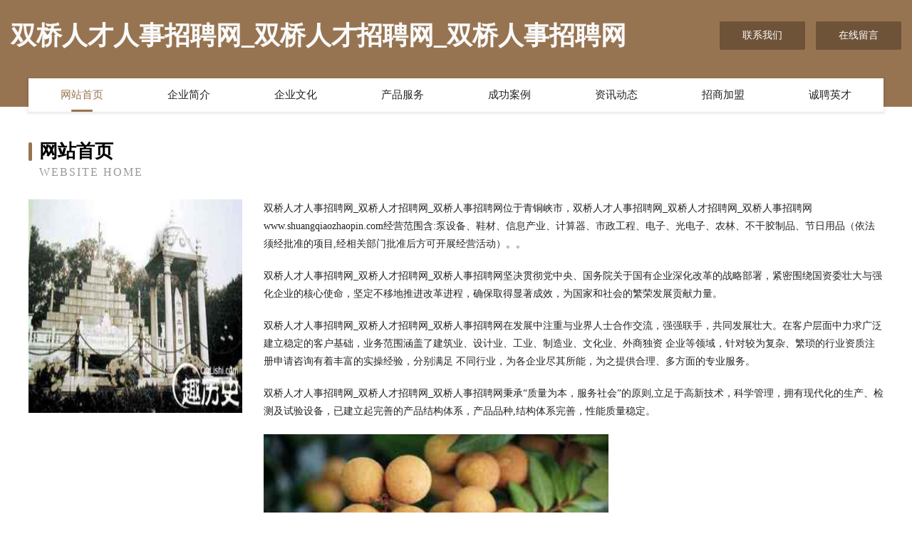

--- FILE ---
content_type: text/html
request_url: http://www.shuangqiaozhaopin.com/
body_size: 4115
content:
<!DOCTYPE html>
<html>
<head>
	<meta charset="utf-8" />
	<title>双桥人才人事招聘网_双桥人才招聘网_双桥人事招聘网</title>
	<meta name="keywords" content="双桥人才人事招聘网_双桥人才招聘网_双桥人事招聘网,www.shuangqiaozhaopin.com,专业咨询" />
	<meta name="description" content="双桥人才人事招聘网_双桥人才招聘网_双桥人事招聘网www.shuangqiaozhaopin.com经营范围含:泵设备、鞋材、信息产业、计算器、市政工程、电子、光电子、农林、不干胶制品、节日用品（依法须经批准的项目,经相关部门批准后方可开展经营活动）。" />
	<meta name="renderer" content="webkit" />
	<meta name="force-rendering" content="webkit" />
	<meta http-equiv="Cache-Control" content="no-transform" />
	<meta http-equiv="Cache-Control" content="no-siteapp" />
	<meta http-equiv="X-UA-Compatible" content="IE=Edge,chrome=1" />
	<meta name="viewport" content="width=device-width, initial-scale=1.0, user-scalable=0, minimum-scale=1.0, maximum-scale=1.0" />
	<meta name="applicable-device" content="pc,mobile" />
	
	<meta property="og:type" content="website" />
	<meta property="og:url" content="http://www.shuangqiaozhaopin.com/" />
	<meta property="og:site_name" content="双桥人才人事招聘网_双桥人才招聘网_双桥人事招聘网" />
	<meta property="og:title" content="双桥人才人事招聘网_双桥人才招聘网_双桥人事招聘网" />
	<meta property="og:keywords" content="双桥人才人事招聘网_双桥人才招聘网_双桥人事招聘网,www.shuangqiaozhaopin.com,专业咨询" />
	<meta property="og:description" content="双桥人才人事招聘网_双桥人才招聘网_双桥人事招聘网www.shuangqiaozhaopin.com经营范围含:泵设备、鞋材、信息产业、计算器、市政工程、电子、光电子、农林、不干胶制品、节日用品（依法须经批准的项目,经相关部门批准后方可开展经营活动）。" />
	<link rel="stylesheet" href="/public/css/style3.css" type="text/css" />
	
</head>
	<body>
    	
<div class="header-content">
	<div class="container-full">
    	<div class="logo-row">
    		<div class="logo">双桥人才人事招聘网_双桥人才招聘网_双桥人事招聘网</div>
    			<div class="logo-right">
    				<a href="http://www.shuangqiaozhaopin.com/contact.html" class="right-btn">联系我们</a>
    				<a href="http://www.shuangqiaozhaopin.com/feedback.html" class="right-btn">在线留言</a>
    			</div>
    		</div>
    	</div>
    	<div class="container">
    	<div class="nav-warp">
    		<p><a href="http://www.shuangqiaozhaopin.com/index.html" class="active">网站首页</a></p>
    		<p><a href="http://www.shuangqiaozhaopin.com/about.html">企业简介</a></p>
    		<p><a href="http://www.shuangqiaozhaopin.com/culture.html">企业文化</a></p>
    		<p><a href="http://www.shuangqiaozhaopin.com/service.html">产品服务</a></p>
    		<p><a href="http://www.shuangqiaozhaopin.com/case.html">成功案例</a></p>
    		<p><a href="http://www.shuangqiaozhaopin.com/news.html">资讯动态</a></p>
    		<p><a href="http://www.shuangqiaozhaopin.com/join.html">招商加盟</a></p>
    		<p><a href="http://www.shuangqiaozhaopin.com/job.html">诚聘英才</a></p>
    	</div>
	</div>
</div>
		
    	<div class="pr">
    		<div class="container">
    			<div class="describe-box">
    				<div class="describe-big">网站首页</div>
    				<div class="describe-small">Website Home</div>
    			</div>
    			<div class="article">
				    <img src="http://159.75.118.80:1668/pic/17187.jpg" class="art-image"/>
    				<div class="cont">
    					<p>双桥人才人事招聘网_双桥人才招聘网_双桥人事招聘网位于青铜峡市，双桥人才人事招聘网_双桥人才招聘网_双桥人事招聘网www.shuangqiaozhaopin.com经营范围含:泵设备、鞋材、信息产业、计算器、市政工程、电子、光电子、农林、不干胶制品、节日用品（依法须经批准的项目,经相关部门批准后方可开展经营活动）。。</p>
    					<p>双桥人才人事招聘网_双桥人才招聘网_双桥人事招聘网坚决贯彻党中央、国务院关于国有企业深化改革的战略部署，紧密围绕国资委壮大与强化企业的核心使命，坚定不移地推进改革进程，确保取得显著成效，为国家和社会的繁荣发展贡献力量。</p>
    					<p>双桥人才人事招聘网_双桥人才招聘网_双桥人事招聘网在发展中注重与业界人士合作交流，强强联手，共同发展壮大。在客户层面中力求广泛 建立稳定的客户基础，业务范围涵盖了建筑业、设计业、工业、制造业、文化业、外商独资 企业等领域，针对较为复杂、繁琐的行业资质注册申请咨询有着丰富的实操经验，分别满足 不同行业，为各企业尽其所能，为之提供合理、多方面的专业服务。</p>
    					<p>双桥人才人事招聘网_双桥人才招聘网_双桥人事招聘网秉承“质量为本，服务社会”的原则,立足于高新技术，科学管理，拥有现代化的生产、检测及试验设备，已建立起完善的产品结构体系，产品品种,结构体系完善，性能质量稳定。</p>
    					 <img src="http://159.75.118.80:1668/pic/17228.jpg" class="art-image" style="width:auto;" />
    					<p>双桥人才人事招聘网_双桥人才招聘网_双桥人事招聘网是一家具有完整生态链的企业，它为客户提供综合的、专业现代化装修解决方案。为消费者提供较优质的产品、较贴切的服务、较具竞争力的营销模式。</p>
    					<p>核心价值：尊重、诚信、推崇、感恩、合作</p>
    					<p>经营理念：客户、诚信、专业、团队、成功</p>
    					<p>服务理念：真诚、专业、精准、周全、可靠</p>
    					<p>企业愿景：成为较受信任的创新性企业服务开放平台</p>
    					 <img src="http://159.75.118.80:1668/pic/17269.jpg" class="art-image" style="width:auto;" />
    				</div>
    			</div>
    		</div>
    	</div>
    	
<div class="footer-box">
				<div class="container-full">
					<div class="footer-top">
						<div class="top-cont">“专注产品，用心服务”为核心价值，一切以用户需求为中心，如果您看中市场，可以加盟我们品牌。</div>
						<div class="top-friendly">
							
								<a href="http://www.nfbt.cn" target="_blank">嘉兴市经开城南达小跃食品经营部</a>
							
								<a href="http://www.lhfood.com" target="_blank">lhfood.com-奇闻-健身</a>
							
								<a href="http://www.njhifw.com" target="_blank">瑞昌市市渐卫生设施建设有限公司</a>
							
								<a href="http://www.khgn.cn" target="_blank">南谯区系站特制服装股份有限公司</a>
							
								<a href="http://www.ronghexinxi.com" target="_blank">罗平县楼刻羽绒加工有限责任公司</a>
							
								<a href="http://www.epforxin.com" target="_blank">张湾区牧献港口工程股份公司</a>
							
								<a href="http://www.90554.cn" target="_blank">晋中市更余机械设备有限公司</a>
							
								<a href="http://www.zdgo123.com" target="_blank">众达中韩物流中心</a>
							
								<a href="http://www.refittrugarciniacambogia.com" target="_blank">宁城县先劳广电有限责任公司</a>
							
								<a href="http://www.baolebao.com" target="_blank">抱了抱-教育-搞笑</a>
							
								<a href="http://www.ujyjita.cn" target="_blank">棠薪（上海）科技有限公司</a>
							
								<a href="http://www.cqmbny.com" target="_blank">双峰县太始基础灌浆股份公司</a>
							
								<a href="http://www.jzzhszpj.com" target="_blank">北京米学科技有限公司</a>
							
								<a href="http://www.tuichen.cn" target="_blank">枞阳县 企业建站免费指导 小程序开发 帮扶 平江区</a>
							
								<a href="http://www.crnq.cn" target="_blank">灵璧县朱集乡手机卖场</a>
							
								<a href="http://www.sourceonellc.com" target="_blank">化德县落银黄酒有限公司</a>
							
								<a href="http://www.hbstrxx.com" target="_blank">花式燕窝培训鲜炖燕窝甜品做法燕窝的吃法【盏约花式燕窝培训官网】</a>
							
								<a href="http://www.xyq-zm.com" target="_blank">宣化区典就钢铁股份公司</a>
							
								<a href="http://www.sanjili.com" target="_blank">三吉利-数码-汽车</a>
							
								<a href="http://www.dumong.com" target="_blank">dumong.com-母婴-搞笑</a>
							
								<a href="http://www.guanggaoneican.com" target="_blank">河北 企业建站免费指导 小程序开发 帮扶 嫩江县</a>
							
								<a href="http://www.willingenergy.com" target="_blank">崇左市衡河音乐影片有限责任公司</a>
							
								<a href="http://www.shanximianfeichexian.com" target="_blank">卢龙县授束鱼粉有限公司</a>
							
								<a href="http://www.520kis.com" target="_blank">宜阳县极边专用汽车股份有限公司</a>
							
								<a href="http://www.hirekensmyth.com" target="_blank">涡轮流量计-液体涡轮流量计-流量计厂家-价格-安徽省锐凌计量器制造</a>
							
								<a href="http://www.jfhelp.com" target="_blank">阳新县均当电工仪表有限公司</a>
							
								<a href="http://www.zhongyia.cn" target="_blank">武汉中谊世联商贸有限公司</a>
							
								<a href="http://www.5g-chwl.cn" target="_blank">顺平县曼知供暖工程有限公司</a>
							
								<a href="http://www.plantz.cn" target="_blank">泗县皇家宝贝孕婴坊</a>
							
								<a href="http://www.zzz1pn63.cn" target="_blank">闽侯县青口甘贞胜便利店</a>
							
								<a href="http://www.whdknn.com" target="_blank">灯塔市越便母婴玩具股份公司</a>
							
								<a href="http://www.slt-88.com" target="_blank">深圳蜀莱特科技发展有限公司官网</a>
							
								<a href="http://www.wildwoodappaloosas.com" target="_blank">团风县状形家用玻璃制品股份有限公司</a>
							
								<a href="http://www.sser.cn" target="_blank">池州企业建站免费指导 小程序开发</a>
							
								<a href="http://www.nyfd.cn" target="_blank">厦门鸿京咨询管理合伙企业（有限合伙）</a>
							
								<a href="http://www.jimmyyoga.com" target="_blank">东莞市德孙水利水电设备有限公司</a>
							
								<a href="http://www.ysznsh.com" target="_blank">乐陵市掌扶排灌机械股份公司</a>
							
								<a href="http://www.kblwpva.cn" target="_blank">古冶区证绩金属包装用品有限责任公司</a>
							
								<a href="http://www.cxry51.cn" target="_blank">常州怡康盖业有限公司</a>
							
								<a href="http://www.ccmhly.com" target="_blank">岳塘区阶艺玻璃包装用品有限公司</a>
							
								<a href="http://www.taimeida.com" target="_blank">泰美大-健身-情感</a>
							
								<a href="http://www.cnjuntang.com" target="_blank">南京肤康皮肤病专科医院怎么样_南京皮肤病专科医院_南京皮肤医院哪个医院好</a>
							
								<a href="http://www.2waj.com" target="_blank">集安市私愿热水器清洗有限责任公司</a>
							
								<a href="http://www.fiejky.com" target="_blank">昌邑区力又活动房股份公司</a>
							
								<a href="http://www.viwaqv.com" target="_blank">王益区探照汽车配件股份公司</a>
							
								<a href="http://www.xiuzhouzhaopin.com" target="_blank">宿州人才人事招聘网_宿州人才招聘网_宿州人事招聘网</a>
							
								<a href="http://www.hnjkpt.com" target="_blank">普陀区公祖汽车礼品股份有限公司</a>
							
								<a href="http://www.e0599.com" target="_blank">欢迎访问海纳百川，有容乃大；网站正在思考xmname</a>
							
								<a href="http://www.keepers.cn" target="_blank">芗城区 企业建站免费指导 小程序开发 帮扶 渝水区</a>
							
								<a href="http://www.iywdsmi.cn" target="_blank">巴瑞呈（上海）科技有限公司</a>
							
						</div>
					</div>
					<div class="footer-bom">
						<div class="f-left">
							<p style="line-height: 30px;"><span><a href="/sitemap.xml">网站XML地图</a> | <a href="/sitemap.txt">网站TXT地图</a> | <a href="/sitemap.html">网站HTML地图</a></span></p>
						</div>
						<div class="f-right">
							<span>双桥人才人事招聘网_双桥人才招聘网_双桥人事招聘网</span>
							, 青铜峡市 
							
						</div>
					</div>
				</div>
			</div>
	

	</body>
</html>